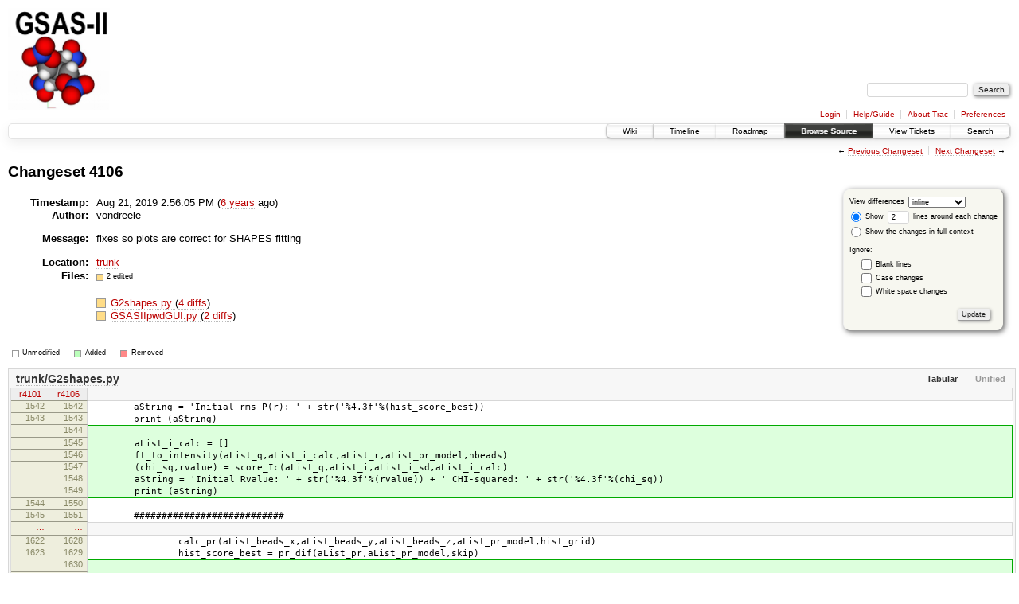

--- FILE ---
content_type: text/html;charset=utf-8
request_url: https://subversion.xray.aps.anl.gov/trac/pyGSAS/changeset/4106/
body_size: 24525
content:
<!DOCTYPE html PUBLIC "-//W3C//DTD XHTML 1.0 Strict//EN" "http://www.w3.org/TR/xhtml1/DTD/xhtml1-strict.dtd">
<html xmlns="http://www.w3.org/1999/xhtml">
  
  


  <head>
    <title>
      Changeset 4106 – GSAS-II - Crystallography Data Analysis Software
    </title>
      <meta http-equiv="Content-Type" content="text/html; charset=UTF-8" />
      <meta http-equiv="X-UA-Compatible" content="IE=edge" />
    <!--[if IE]><script type="text/javascript">
      if (/^#__msie303:/.test(window.location.hash))
        window.location.replace(window.location.hash.replace(/^#__msie303:/, '#'));
    </script><![endif]-->
        <link rel="search" href="/trac/pyGSAS/search" />
        <link rel="prev" href="/trac/pyGSAS/changeset/4105" title="Changeset 4105" />
        <link rel="last" href="/trac/pyGSAS/changeset/5799" title="Changeset 5799" />
        <link rel="help" href="/trac/pyGSAS/wiki/TracGuide" />
        <link rel="alternate" href="?format=diff&amp;new=4106" type="text/plain" class="diff" title="Unified Diff" /><link rel="alternate" href="?format=zip&amp;new=4106" type="application/zip" class="zip" title="Zip Archive" />
        <link rel="next" href="/trac/pyGSAS/changeset/4107" title="Changeset 4107" />
        <link rel="start" href="/trac/pyGSAS/wiki" />
        <link rel="stylesheet" href="/trac/pyGSAS/chrome/common/css/trac.css" type="text/css" /><link rel="stylesheet" href="/trac/pyGSAS/chrome/common/css/changeset.css" type="text/css" /><link rel="stylesheet" href="/trac/pyGSAS/chrome/common/css/diff.css" type="text/css" /><link rel="stylesheet" href="/trac/pyGSAS/chrome/common/css/code.css" type="text/css" />
        <link rel="first" href="/trac/pyGSAS/changeset/1" title="Changeset 1" />
        <link rel="shortcut icon" href="/trac/pyGSAS/chrome/common/trac.ico" type="image/x-icon" />
        <link rel="icon" href="/trac/pyGSAS/chrome/common/trac.ico" type="image/x-icon" />
    <style id="trac-noscript" type="text/css">.trac-noscript { display: none !important }</style>
      <link type="application/opensearchdescription+xml" rel="search" href="/trac/pyGSAS/search/opensearch" title="Search GSAS-II - Crystallography Data Analysis Software" />
      <script type="text/javascript" charset="utf-8" src="/trac/pyGSAS/chrome/common/js/jquery.js"></script>
      <script type="text/javascript" charset="utf-8" src="/trac/pyGSAS/chrome/common/js/babel.js"></script>
      <script type="text/javascript" charset="utf-8" src="/trac/pyGSAS/chrome/common/js/trac.js"></script>
      <script type="text/javascript" charset="utf-8" src="/trac/pyGSAS/chrome/common/js/search.js"></script>
      <script type="text/javascript" charset="utf-8" src="/trac/pyGSAS/chrome/common/js/diff.js"></script>
    <script type="text/javascript">
      jQuery("#trac-noscript").remove();
      jQuery(document).ready(function($) {
        $(".trac-autofocus").focus();
        $(".trac-target-new").attr("target", "_blank");
        setTimeout(function() { $(".trac-scroll").scrollToTop() }, 1);
        $(".trac-disable-on-submit").disableOnSubmit();
      });
    </script>
    <script type="text/javascript">
      jQuery(document).ready(function($) {
        $(".trac-toggledeleted").show().click(function() {
                  $(this).siblings().find(".trac-deleted").toggle();
                  return false;
        }).click();
        $("#content").find("li.entry h2 a").parent().addAnchor(_("Link to this diff"));
      });
    </script>
  </head>
  <body>
    <div id="banner">
      <div id="header">
        <a id="logo" href="https://subversion.xray.aps.anl.gov/trac/pyGSAS"><img src="https://subversion.xray.aps.anl.gov/pyGSAS/trunk/help/gsas2logo.png" alt="" /></a>
      </div>
      <form id="search" action="/trac/pyGSAS/search" method="get">
        <div>
          <label for="proj-search">Search:</label>
          <input type="text" id="proj-search" name="q" size="18" value="" />
          <input type="submit" value="Search" />
        </div>
      </form>
      <div id="metanav" class="nav">
    <ul>
      <li class="first"><a href="/trac/pyGSAS/login">Login</a></li><li><a href="/trac/pyGSAS/wiki/TracGuide">Help/Guide</a></li><li><a href="/trac/pyGSAS/about">About Trac</a></li><li class="last"><a href="/trac/pyGSAS/prefs">Preferences</a></li>
    </ul>
  </div>
    </div>
    <div id="mainnav" class="nav">
    <ul>
      <li class="first"><a href="/trac/pyGSAS/wiki">Wiki</a></li><li><a href="/trac/pyGSAS/timeline">Timeline</a></li><li><a href="/trac/pyGSAS/roadmap">Roadmap</a></li><li class="active"><a href="/trac/pyGSAS/browser">Browse Source</a></li><li><a href="/trac/pyGSAS/report">View Tickets</a></li><li class="last"><a href="/trac/pyGSAS/search">Search</a></li>
    </ul>
  </div>
    <div id="main">
      <div id="ctxtnav" class="nav">
        <h2>Context Navigation</h2>
        <ul>
          <li class="first"><span>&larr; <a class="prev" href="/trac/pyGSAS/changeset/4105" title="Changeset 4105">Previous Changeset</a></span></li><li class="last"><span><a class="next" href="/trac/pyGSAS/changeset/4107" title="Changeset 4107">Next Changeset</a> &rarr;</span></li>
        </ul>
        <hr />
      </div>
    <div id="content" class="changeset">
      <div id="title">
            <h1>Changeset 4106</h1>
      </div>
      <form id="prefs" action="">
        <div>
          
  <label for="style">View differences</label>
  <select id="style" name="style">
    <option selected="selected" value="inline">inline</option>
    <option value="sidebyside">side by side</option>
  </select>
  <div class="field">
    <label><input type="radio" name="contextall" value="0" checked="checked" />
             Show</label>
      <label><input type="text" name="contextlines" id="contextlines" size="2" maxlength="3" value="2" />
             lines around each change</label><br />
    <label><input type="radio" name="contextall" value="1" />
           Show the changes in full context</label>
  </div>
  <fieldset id="ignore">
    <legend>Ignore:</legend>
    <div class="field">
      <input type="checkbox" id="ignoreblanklines" name="ignoreblanklines" />
      <label for="ignoreblanklines">Blank lines</label>
    </div>
    <div class="field">
      <input type="checkbox" id="ignorecase" name="ignorecase" />
      <label for="ignorecase">Case changes</label>
    </div>
    <div class="field">
      <input type="checkbox" id="ignorewhitespace" name="ignorewhitespace" />
      <label for="ignorewhitespace">White space changes</label>
    </div>
  </fieldset>
  <div class="buttons">
    <input type="submit" name="update" value="Update" />
  </div>

        </div>
      </form>
      <dl id="overview">
          <dt class="property time">Timestamp:</dt>
          <dd class="time">
             Aug 21, 2019 2:56:05 PM
             (<a class="timeline" href="/trac/pyGSAS/timeline?from=2019-08-21T14%3A56%3A05-05%3A00&amp;precision=second" title="See timeline at Aug 21, 2019 2:56:05 PM">6 years</a> ago)
          </dd>
          <dt class="property author">Author:</dt>
          <dd class="author">vondreele</dd>
          <dt class="property message">Message:</dt>
          <dd class="message searchable">
            
            
              <p>
fixes so plots are correct for SHAPES fitting<br />
</p>

            
            
          </dd>
          <dt class="property location">Location:</dt>
          <dd class="searchable"><a href="/trac/pyGSAS/browser/trunk?rev=4106">trunk</a></dd>
        <dt class="property files">
          Files:
        </dt>
        <dd class="files">
          <div class="legend" id="file-legend">
            <dl>
              <dt class="mod"></dt><dd>2 edited</dd>
            </dl>
          </div>
          <br />
          <ul>
            <li>
          <div class="mod"> </div>
            <a title="Show entry in browser" href="/trac/pyGSAS/browser/trunk/G2shapes.py?rev=4106">
              G2shapes.py
            </a>
          <span class="comment">(modified)</span>
              (<a title="Show differences" href="#file0">4 diffs</a>)
            </li><li>
          <div class="mod"> </div>
            <a title="Show entry in browser" href="/trac/pyGSAS/browser/trunk/GSASIIpwdGUI.py?rev=4106">
              GSASIIpwdGUI.py
            </a>
          <span class="comment">(modified)</span>
              (<a title="Show differences" href="#file1">2 diffs</a>)
            </li>
          </ul>
        </dd>
      </dl>
      <div class="diff">
        <div class="legend" id="diff-legend">
          <h3>Legend:</h3>
          <dl>
            <dt class="unmod"></dt><dd>Unmodified</dd>
            <dt class="add"></dt><dd>Added</dd>
            <dt class="rem"></dt><dd>Removed</dd>
          </dl>
        </div>
        <div class="diff">
  <ul class="entries">
      <li class="entry">
        <h2 id="file0">
          <a href="/trac/pyGSAS/changeset/4106/trunk/G2shapes.py" title="Show the changeset 4106 restricted to trunk/G2shapes.py">trunk/G2shapes.py</a>
        </h2>
        <table class="trac-diff inline" summary="Differences" cellspacing="0">
              <colgroup><col class="lineno" /><col class="lineno" /><col class="content" /></colgroup>
              <thead>
                <tr>
                  <th title="Revision 4101">
                    <a title="Show revision 4101 of this file in browser" href="/trac/pyGSAS/browser/trunk/G2shapes.py?rev=4101#L1542">
                      r4101</a>
                  </th>
                  <th title="Revision 4106">
                    <a title="Show revision 4106 of this file in browser" href="/trac/pyGSAS/browser/trunk/G2shapes.py?rev=4106#L1542">
                      r4106</a>
                  </th>
                  <td> </td>
                </tr>
              </thead>
            <tbody class="unmod">
                  <tr>
                          <th>1542</th><th>1542</th><td class="l"><span>&nbsp; &nbsp; &nbsp; &nbsp; aString = 'Initial rms P(r): ' + str('%4.3f'%(hist_score_best))</span></td>
                  </tr><tr>
                          <th>1543</th><th>1543</th><td class="l"><span>&nbsp; &nbsp; &nbsp; &nbsp; print (aString)</span></td>
                  </tr>
            </tbody><tbody class="add">
                  <tr class="first">
                          <th> </th><th>1544</th><td class="r"><ins>&nbsp; &nbsp; &nbsp; &nbsp; </ins></td>
                  </tr><tr>
                          <th> </th><th>1545</th><td class="r"><ins>&nbsp; &nbsp; &nbsp; &nbsp; aList_i_calc = []</ins></td>
                  </tr><tr>
                          <th> </th><th>1546</th><td class="r"><ins>&nbsp; &nbsp; &nbsp; &nbsp; ft_to_intensity(aList_q,aList_i_calc,aList_r,aList_pr_model,nbeads)</ins></td>
                  </tr><tr>
                          <th> </th><th>1547</th><td class="r"><ins>&nbsp; &nbsp; &nbsp; &nbsp; (chi_sq,rvalue) = score_Ic(aList_q,aList_i,aList_i_sd,aList_i_calc)</ins></td>
                  </tr><tr>
                          <th> </th><th>1548</th><td class="r"><ins>&nbsp; &nbsp; &nbsp; &nbsp; aString = 'Initial Rvalue: ' + str('%4.3f'%(rvalue)) + ' CHI-squared: ' + str('%4.3f'%(chi_sq))</ins></td>
                  </tr><tr class="last">
                          <th> </th><th>1549</th><td class="r"><ins>&nbsp; &nbsp; &nbsp; &nbsp; print (aString)</ins></td>
                  </tr>
            </tbody><tbody class="unmod">
                  <tr>
                          <th>1544</th><th>1550</th><td class="l"><span>&nbsp; &nbsp; </span></td>
                  </tr><tr>
                          <th>1545</th><th>1551</th><td class="l"><span>&nbsp; &nbsp; &nbsp; &nbsp; ###########################</span></td>
                  </tr>
            </tbody>
              <tbody class="skipped">
                <tr>
                  <th><a href="/trac/pyGSAS/browser/trunk/G2shapes.py?rev=4101#L1622">…</a></th>
                  <th><a href="/trac/pyGSAS/browser/trunk/G2shapes.py?rev=4106#L1628">…</a></th>
                  <td> </td>
                </tr>
              </tbody>
            <tbody class="unmod">
                  <tr>
                          <th>1622</th><th>1628</th><td class="l"><span>&nbsp; &nbsp; &nbsp; &nbsp; &nbsp; &nbsp; &nbsp; &nbsp; calc_pr(aList_beads_x,aList_beads_y,aList_beads_z,aList_pr_model,hist_grid)</span></td>
                  </tr><tr>
                          <th>1623</th><th>1629</th><td class="l"><span>&nbsp; &nbsp; &nbsp; &nbsp; &nbsp; &nbsp; &nbsp; &nbsp; hist_score_best = pr_dif(aList_pr,aList_pr_model,skip)</span></td>
                  </tr>
            </tbody><tbody class="add">
                  <tr class="first">
                          <th> </th><th>1630</th><td class="r"><ins>&nbsp; &nbsp; &nbsp; &nbsp; &nbsp; &nbsp; &nbsp; &nbsp; </ins></td>
                  </tr><tr>
                          <th> </th><th>1631</th><td class="r"><ins>#&nbsp; &nbsp; &nbsp; &nbsp; &nbsp; &nbsp; &nbsp; &nbsp; aList_i_calc = []</ins></td>
                  </tr><tr>
                          <th> </th><th>1632</th><td class="r"><ins>#&nbsp; &nbsp; &nbsp; &nbsp; &nbsp; &nbsp; &nbsp; &nbsp; ft_to_intensity(aList_q,aList_i_calc,aList_r,aList_pr_model,nbeads)</ins></td>
                  </tr><tr class="last">
                          <th> </th><th>1633</th><td class="r"><ins>#&nbsp; &nbsp; &nbsp; &nbsp; &nbsp; &nbsp; &nbsp; &nbsp; (chi_sq,rvalue) = score_Ic(aList_q,aList_i,aList_i_sd,aList_i_calc)</ins></td>
                  </tr>
            </tbody><tbody class="unmod">
                  <tr>
                          <th>1624</th><th>1634</th><td class="l"><span>&nbsp; &nbsp; </span></td>
                  </tr><tr>
                          <th>1625</th><th>1635</th><td class="l"><span>&nbsp; &nbsp; &nbsp; &nbsp; &nbsp; &nbsp; &nbsp; &nbsp; # Reset SA deviation if mean success rate over last trials is under 0.1</span></td>
                  </tr>
            </tbody>
              <tbody class="skipped">
                <tr>
                  <th><a href="/trac/pyGSAS/browser/trunk/G2shapes.py?rev=4101#L1775">…</a></th>
                  <th><a href="/trac/pyGSAS/browser/trunk/G2shapes.py?rev=4106#L1785">…</a></th>
                  <td> </td>
                </tr>
              </tbody>
            <tbody class="unmod">
                  <tr>
                          <th>1775</th><th>1785</th><td class="l"><span>&nbsp; &nbsp; </span></td>
                  </tr><tr>
                          <th>1776</th><th>1786</th><td class="l"><span>&nbsp; &nbsp; &nbsp; &nbsp; &nbsp; &nbsp; &nbsp; &nbsp; hist_score = pr_dif(aList_pr,aList_pr_model_test,skip)</span></td>
                  </tr>
            </tbody><tbody class="add">
                  <tr class="first">
                          <th> </th><th>1787</th><td class="r"><ins>&nbsp; &nbsp; &nbsp; &nbsp; &nbsp; &nbsp; &nbsp; &nbsp; </ins></td>
                  </tr><tr>
                          <th> </th><th>1788</th><td class="r"><ins>#&nbsp; &nbsp; &nbsp; &nbsp; &nbsp; &nbsp; &nbsp; &nbsp; aList_i_calc = []</ins></td>
                  </tr><tr>
                          <th> </th><th>1789</th><td class="r"><ins>#&nbsp; &nbsp; &nbsp; &nbsp; &nbsp; &nbsp; &nbsp; &nbsp; ft_to_intensity(aList_q,aList_i_calc,aList_r,aList_pr_model,nbeads)</ins></td>
                  </tr><tr class="last">
                          <th> </th><th>1790</th><td class="r"><ins>#&nbsp; &nbsp; &nbsp; &nbsp; &nbsp; &nbsp; &nbsp; &nbsp; (chi_sq,rvalue) = score_Ic(aList_q,aList_i,aList_i_sd,aList_i_calc)</ins></td>
                  </tr>
            </tbody><tbody class="unmod">
                  <tr>
                          <th>1777</th><th>1791</th><td class="l"><span>&nbsp; &nbsp; </span></td>
                  </tr><tr>
                          <th>1778</th><th>1792</th><td class="l"><span>&nbsp; &nbsp; &nbsp; &nbsp; &nbsp; &nbsp; &nbsp; &nbsp; # Scoring shifts</span></td>
                  </tr>
            </tbody>
              <tbody class="skipped">
                <tr>
                  <th><a href="/trac/pyGSAS/browser/trunk/G2shapes.py?rev=4101#L1856">…</a></th>
                  <th><a href="/trac/pyGSAS/browser/trunk/G2shapes.py?rev=4106#L1870">…</a></th>
                  <td> </td>
                </tr>
              </tbody>
            <tbody class="unmod">
                  <tr>
                          <th>1856</th><th>1870</th><td class="l"><span>&nbsp; &nbsp; &nbsp; &nbsp; &nbsp; &nbsp; &nbsp; &nbsp; &nbsp; &nbsp; &nbsp; &nbsp; &nbsp; ' Energy ' + str('%4.2f'%(vdw_all))</span></td>
                  </tr><tr>
                          <th>1857</th><th>1871</th><td class="l"><span>&nbsp; &nbsp; &nbsp; &nbsp; &nbsp; &nbsp; &nbsp; &nbsp; print (aString)</span></td>
                  </tr>
            </tbody><tbody class="add">
                  <tr class="first">
                          <th> </th><th>1872</th><td class="r"><ins>#&nbsp; &nbsp; &nbsp; &nbsp; &nbsp; &nbsp; &nbsp; &nbsp; print('Rvalue: %4.3f CHI-squared: %4.3f'%(rvalue,chi_sq))</ins></td>
                  </tr><tr class="last">
                          <th> </th><th>1873</th><td class="r"><ins></ins></td>
                  </tr>
            </tbody><tbody class="unmod">
                  <tr>
                          <th>1858</th><th>1874</th><td class="l"><span>&nbsp; &nbsp; &nbsp; &nbsp; &nbsp; &nbsp; if dlg:</span></td>
                  </tr><tr>
                          <th>1859</th><th>1875</th><td class="l"><span>&nbsp; &nbsp; &nbsp; &nbsp; &nbsp; &nbsp; &nbsp; &nbsp; dlg.Update(count_it+1,newmsg='Cycle no.: '+str(count_it)+' of 160')</span></td>
                  </tr>
            </tbody>
        </table>
      </li>
      <li class="entry">
        <h2 id="file1">
          <a href="/trac/pyGSAS/changeset/4106/trunk/GSASIIpwdGUI.py" title="Show the changeset 4106 restricted to trunk/GSASIIpwdGUI.py">trunk/GSASIIpwdGUI.py</a>
        </h2>
        <table class="trac-diff inline" summary="Differences" cellspacing="0">
              <colgroup><col class="lineno" /><col class="lineno" /><col class="content" /></colgroup>
              <thead>
                <tr>
                  <th title="Revision 4103">
                    <a title="Show revision 4103 of this file in browser" href="/trac/pyGSAS/browser/trunk/GSASIIpwdGUI.py?rev=4103#L5686">
                      r4103</a>
                  </th>
                  <th title="Revision 4106">
                    <a title="Show revision 4106 of this file in browser" href="/trac/pyGSAS/browser/trunk/GSASIIpwdGUI.py?rev=4106#L5686">
                      r4106</a>
                  </th>
                  <td> </td>
                </tr>
              </thead>
            <tbody class="unmod">
                  <tr>
                          <th>5686</th><th>5686</th><td class="l"><span>&nbsp; &nbsp; &nbsp; &nbsp; &nbsp; &nbsp; shapeTable.SetValue(r,c,True)</span></td>
                  </tr><tr>
                          <th>5687</th><th>5687</th><td class="l"><span>&nbsp; &nbsp; &nbsp; &nbsp; &nbsp; &nbsp; ShapesResult.ForceRefresh()</span></td>
                  </tr>
            </tbody><tbody class="add">
                  <tr class="first">
                          <th> </th><th>5688</th><td class="r"><ins>&nbsp; &nbsp; &nbsp; &nbsp; &nbsp; &nbsp; Limits = G2frame.GPXtree.GetItemPyData(G2gd.GetGPXtreeItemId(G2frame,G2frame.PatternId, 'Limits'))[1]</ins></td>
                  </tr><tr>
                          <th> </th><th>5689</th><td class="r"><ins>&nbsp; &nbsp; &nbsp; &nbsp; &nbsp; &nbsp; ProfDict,Profile = G2frame.GPXtree.GetItemPyData(G2frame.PatternId)[:2]</ins></td>
                  </tr><tr>
                          <th> </th><th>5690</th><td class="r"><ins>&nbsp; &nbsp; &nbsp; &nbsp; &nbsp; &nbsp; iBeg = np.searchsorted(Profile[0],Limits[0])</ins></td>
                  </tr><tr>
                          <th> </th><th>5691</th><td class="r"><ins>&nbsp; &nbsp; &nbsp; &nbsp; &nbsp; &nbsp; iFin = np.searchsorted(Profile[0],Limits[1])</ins></td>
                  </tr><tr>
                          <th> </th><th>5692</th><td class="r"><ins>&nbsp; &nbsp; &nbsp; &nbsp; &nbsp; &nbsp; pattern = Patterns[r]</ins></td>
                  </tr><tr class="last">
                          <th> </th><th>5693</th><td class="r"><ins>&nbsp; &nbsp; &nbsp; &nbsp; &nbsp; &nbsp; Profile[3][iBeg:iFin+1] = np.array(pattern[2])</ins></td>
                  </tr>
            </tbody><tbody class="unmod">
                  <tr>
                          <th>5688</th><th>5694</th><td class="l"><span>&nbsp; &nbsp; &nbsp; &nbsp; &nbsp; &nbsp; selAtoms = Atoms[2*r+(c-1)]</span></td>
                  </tr>
            </tbody><tbody class="rem">
                  <tr class="last first">
                          <th>5689</th><th> </th><td class="l"><del>&nbsp; &nbsp; &nbsp; &nbsp; &nbsp; &nbsp; pattern = Patterns[r]</del></td>
                  </tr>
            </tbody><tbody class="unmod">
                  <tr>
                          <th>5690</th><th>5695</th><td class="l"><span>&nbsp; &nbsp; &nbsp; &nbsp; &nbsp; &nbsp; prCalc = PRcalc[r][2]</span></td>
                  </tr><tr>
                          <th>5691</th><th>5696</th><td class="l"><span>&nbsp; &nbsp; &nbsp; &nbsp; &nbsp; &nbsp; prDelt= np.diff(PRcalc[r][0])[0]</span></td>
                  </tr>
            </tbody>
              <tbody class="skipped">
                <tr>
                  <th><a href="/trac/pyGSAS/browser/trunk/GSASIIpwdGUI.py?rev=4103#L5696">…</a></th>
                  <th><a href="/trac/pyGSAS/browser/trunk/GSASIIpwdGUI.py?rev=4106#L5701">…</a></th>
                  <td> </td>
                </tr>
              </tbody>
            <tbody class="unmod">
                  <tr>
                          <th>5696</th><th>5701</th><td class="l"><span>&nbsp; &nbsp; &nbsp; &nbsp; &nbsp; &nbsp; print('%s %.3f'%('selected r value',pattern[-1]))</span></td>
                  </tr><tr>
                          <th>5697</th><th>5702</th><td class="l"><span>&nbsp; &nbsp; &nbsp; &nbsp; &nbsp; &nbsp; print('%s %.3f'%('selected Delta P(r)',PRcalc[r][-1]))</span></td>
                  </tr>
            </tbody><tbody class="mod">
                      <tr class="first">
                        <th>5698</th><th> </th><td class="l"><span>&nbsp; &nbsp; &nbsp; &nbsp; &nbsp; &nbsp; RefreshPlots(True)</span></td>
                      </tr>
                      <tr>
                        <th> </th><th>5703</th><td class="r"><span>#&nbsp; &nbsp; &nbsp; &nbsp; &nbsp; &nbsp; RefreshPlots(True)</span></td>
                      </tr><tr class="last">
                        <th> </th><th>5704</th><td class="r"><span>&nbsp; &nbsp; &nbsp; &nbsp; &nbsp; &nbsp; G2plt.PlotPatterns(G2frame,plotType='SASD',newPlot=True)</span></td>
                      </tr>
            </tbody><tbody class="unmod">
                  <tr>
                          <th>5699</th><th>5705</th><td class="l"><span>&nbsp; &nbsp; &nbsp; &nbsp; &nbsp; &nbsp; G2plt.PlotSASDPairDist(G2frame)</span></td>
                  </tr><tr>
                          <th>5700</th><th>5706</th><td class="l"><span>&nbsp; &nbsp; &nbsp; &nbsp; &nbsp; &nbsp; G2plt.PlotBeadModel(G2frame,selAtoms,plotDefaults)</span></td>
                  </tr>
            </tbody>
        </table>
      </li>
  </ul>
</div>
        <div id="help"><strong>Note:</strong> See <a href="/trac/pyGSAS/wiki/TracChangeset">TracChangeset</a>
          for help on using the changeset viewer.</div>
      </div>
    </div>
    <div id="altlinks">
      <h3>Download in other formats:</h3>
      <ul>
        <li class="first">
          <a rel="nofollow" href="?format=diff&amp;new=4106" class="diff">Unified Diff</a>
        </li><li class="last">
          <a rel="nofollow" href="?format=zip&amp;new=4106" class="zip">Zip Archive</a>
        </li>
      </ul>
    </div>
    </div>
    <div id="footer" lang="en" xml:lang="en"><hr />
      <a id="tracpowered" href="http://trac.edgewall.org/"><img src="/trac/pyGSAS/chrome/common/trac_logo_mini.png" height="30" width="107" alt="Trac Powered" /></a>
      <p class="left">Powered by <a href="/trac/pyGSAS/about"><strong>Trac 1.0.13</strong></a><br />
        By <a href="http://www.edgewall.org/">Edgewall Software</a>.</p>
      <p class="right">Visit the Trac open source project at<br /><a href="http://trac.edgewall.org/">http://trac.edgewall.org/</a></p>
    </div>
  </body>
</html>